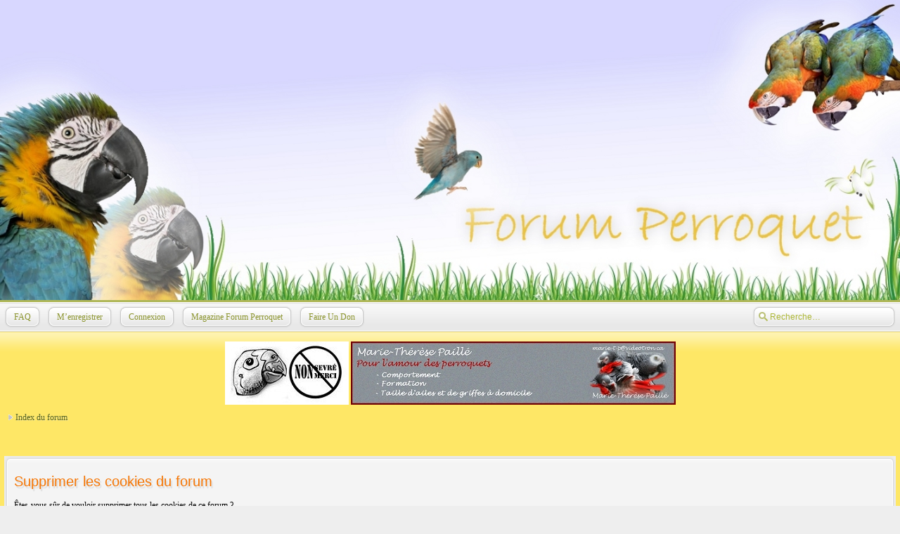

--- FILE ---
content_type: text/html; charset=UTF-8
request_url: https://www.forum-perroquet.com/ucp.php?mode=delete_cookies&sid=afba67046f3eb67464c99070ceea1b17
body_size: 2524
content:
<!DOCTYPE html>
<html dir="ltr" lang="fr">
<head>
<meta http-equiv="content-type" content="text/html; charset=UTF-8" />
<meta http-equiv="imagetoolbar" content="no" />
<meta http-equiv="X-UA-Compatible" content="IE=edge,chrome=1" />

<title>forum-perroquet.com &bull; Panneau de l’utilisateur &bull; Supprimer les cookies du forum</title>

<link rel="alternate" type="application/atom+xml" title="Flux - forum-perroquet.com" href="https://www.forum-perroquet.com/feed.php" /><link rel="alternate" type="application/atom+xml" title="Flux - Nouveaux sujets" href="https://www.forum-perroquet.com/feed.php?mode=topics" />

<link href="https://www.forum-perroquet.com/style.php?id=2&amp;lang=fr&amp;sid=8724ca38ae234781cefa5fa9f30a651e" rel="stylesheet" type="text/css" />

<!--
   phpBB style name:    Artodia Elegance
   Based on style:      prosilver (this is the default phpBB3 style)
   Prosilver author:    Tom Beddard ( http://www.subBlue.com/ )
   Elegance author:     Vjacheslav Trushkin ( http://www.artodia.com/ )

   NOTE: This page was generated by phpBB, the free open-source bulletin board package.
         The phpBB Group is not responsible for the content of this page and forum. For more information
         about phpBB please visit http://www.phpbb.com
-->

<script type="text/javascript">
// <![CDATA[
	var jump_page = 'Entrer le numéro de page où vous souhaitez aller.:';
	var on_page = '';
	var per_page = '';
	var base_url = '';
	var style_cookie = 'phpBBstyle';
	var style_cookie_settings = '; path=/; domain=.forum-perroquet.com';
	var onload_functions = new Array();
	var onunload_functions = new Array();

	

	/**
	* Find a member
	*/
	function find_username(url)
	{
		popup(url, 760, 570, '_usersearch');
		return false;
	}

	/**
	* New function for handling multiple calls to window.onload and window.unload by pentapenguin
	*/
	window.onload = function()
	{
		for (var i = 0; i < onload_functions.length; i++)
		{
			eval(onload_functions[i]);
		}
	};

	window.onunload = function()
	{
		for (var i = 0; i < onunload_functions.length; i++)
		{
			eval(onunload_functions[i]);
		}
	};
	
	/*
	    Style specific stuff
    */
	var laSearchMini = 'Recherche…';
    var imagesetLang = 'https://www.forum-perroquet.com/styles/art_elegance3/imageset/fr';
// ]]>
</script>
<script type="text/javascript" src="https://www.forum-perroquet.com/styles/art_elegance3/template/jquery-1.7.1.min.js"></script>
<!--[if lte IE 8]><script type="text/javascript"> var oldIE = true; </script><![endif]-->
<script type="text/javascript" src="https://www.forum-perroquet.com/styles/art_elegance3/template/style.js"></script>
<script type="text/javascript" src="https://www.forum-perroquet.com/styles/art_elegance3/template/forum_fn.js"></script>



<link rel="icon" type="image/png" href="http://magazineforumperroquet.com/wp/favicon.png" />

<script type="text/javascript">

	function countAdClick(id)
	{
	   loadXMLDoc('./ads/click.php?a=' + id);
	}

	function countAdView(id)
	{
	   loadXMLDoc('./ads/view.php?a=' + id);
	}

	function loadXMLDoc(url) {
	   req = false;
	   if(window.XMLHttpRequest) {
	      try {
	         req = new XMLHttpRequest();
	      } catch(e) {
	         req = false;
	      }
	   } else if(window.ActiveXObject) {
	      try {
	         req = new ActiveXObject("Msxml2.XMLHTTP");
	      } catch(e) {
	         try {
	            req = new ActiveXObject("Microsoft.XMLHTTP");
	         } catch(e) {
	            req = false;
	         }
	      }
	   }
	   if(req) {
	      req.open("GET", url, true);
	      req.send(null);
	   }
	}
</script>

</head>

<body id="phpbb" class="section-ucp ltr">

<div id="header">
    <a href="https://www.forum-perroquet.com/?sid=8724ca38ae234781cefa5fa9f30a651e" title="Index du forum" id="logo"><img src="https://www.forum-perroquet.com/styles/art_elegance3/imageset/logo.jpg" alt="" title="" /></a>
    <h1>forum-perroquet.com</h1>
    <p>Un forum pour les passionnés de perroquets</p>
</div>

<div id="page-header" class="container-block">
	
    
        <div id="search-box">
            <form action="./search.php?sid=8724ca38ae234781cefa5fa9f30a651e" method="get" id="search">
                <input name="keywords" id="keywords" type="text" maxlength="128" title="Recherche par mots-clés" class="inputbox search" value="Recherche…" />
                <input type="hidden" name="sid" value="8724ca38ae234781cefa5fa9f30a651e" />

            </form>
        </div>
    

    <div id="nav-header">
        
            <a href="https://www.forum-perroquet.com/faq.php?sid=8724ca38ae234781cefa5fa9f30a651e" title="Foire aux questions (Questions posées fréquemment)"><span></span>FAQ</a> 
        <a href="https://www.forum-perroquet.com/ucp.php?mode=register&amp;sid=8724ca38ae234781cefa5fa9f30a651e"><span></span>M’enregistrer</a> 
             <a href="https://www.forum-perroquet.com/ucp.php?mode=login&amp;sid=8724ca38ae234781cefa5fa9f30a651e" title="Connexion" accesskey="x"><span></span>Connexion</a> 
        
        <a href="http://magazineforumperroquet.com/wp/" title="Magazine Forum Perroquet" target="_blank"><span></span>Magazine Forum Perroquet</a>
        <a href="don.php" title="Faire Un Don"><span></span>Faire Un Don</a>
    </div>
</div>

<div id="page-body" class="container-block">

	
	<br /><center><a href="http://www.forum-perroquet.com/topic46.html" target="_blank"  onclick="countAdClick(13);"><img src="http://www.forum-perroquet.com/images/banner-ads/25356067.jpg" /></a>&nbsp;<a href="http://pourlamourdesperroquets.com/index.htm" target="_blank"  onclick="countAdClick(6);"><img src="http://www.forum-perroquet.com/images/banner-ads/banne2.jpg" /></a></center>
<!-- 	<div class="forabg">
		<div class="inner"><span class="corners-top"><span></span></span>
			<ul class="topiclist">
				<li class="header">
					<dl class="icon">
						<dt>Advertisement</dt>
					</dl>
				</li>
			</ul>
			<div style="padding: 5px 5px 2px 5px; font-size: 1.1em; background-color: #ECF1F3; margin: 0px auto; text-align: center;">
				<a href="http://pourlamourdesperroquets.com/index.htm" target="_blank"  onclick="countAdClick(6);"><img src="http://www.forum-perroquet.com/images/banner-ads/banne2.jpg" /></a>
			</div>
		<span class="corners-bottom"><span></span></span></div>
	</div> -->
	

    <div class="nav-extra">
        
    </div>
    <div class="nav-links">
        <a href="https://www.forum-perroquet.com/?sid=8724ca38ae234781cefa5fa9f30a651e" accesskey="h">Index du forum</a> 
    </div>

		

<form id="confirm" action="https://www.forum-perroquet.com/ucp.php?mode=delete_cookies&amp;sid=8724ca38ae234781cefa5fa9f30a651e&amp;confirm_key=3CWSRAHE03" method="post">
<div class="panel">
	<div class="inner"><span class="corners-top"><span></span></span>

	<h2>Supprimer les cookies du forum</h2>
	<p>Êtes-vous sûr de vouloir supprimer tous les cookies de ce forum ?</p>
	
	<fieldset class="submit-buttons">
		<input type="hidden" name="confirm_uid" value="1" />
<input type="hidden" name="sess" value="8724ca38ae234781cefa5fa9f30a651e" />
<input type="hidden" name="sid" value="8724ca38ae234781cefa5fa9f30a651e" />

		<input type="submit" name="confirm" value="Oui" class="button2" />&nbsp; 
		<input type="submit" name="cancel" value="Non" class="button2" />
	</fieldset>

	<span class="corners-bottom"><span></span></span></div>
</div>
</form>

</div>




<div id="footer">

	<div class="nav-links">
        <div class="rightside">
            <a href="https://www.forum-perroquet.com/equipe.html?sid=8724ca38ae234781cefa5fa9f30a651e">L’équipe du forum</a> &bull; <a href="https://www.forum-perroquet.com/ucp.php?mode=delete_cookies&amp;sid=8724ca38ae234781cefa5fa9f30a651e">Supprimer les cookies du forum</a> &bull; <span class="time">Heures au format UTC - 5 heures [ Heure d’été ]</span>
        </div>
		<a href="https://www.forum-perroquet.com/?sid=8724ca38ae234781cefa5fa9f30a651e" accesskey="h">Index du forum</a>
        
	</div>

	<div class="copyright">
		
	    <p class="copy-left">
	    	<a href="don.php" title="Faire Un Don">Faire Un Don</a>&nbsp;&nbsp;
	    	<a href="annoncez.php" title="Annoncez Chez Nous">Annoncez Chez Nous</a>
	        <!-- Powered by <a href="http://www.phpbb.com/">phpBB</a>&reg; Forum Software &copy; phpBB Group --><!-- <br />Traduction par <a href="http://forums.phpbb-fr.com">phpBB-fr.com</a><br /><a href="http://www.phpbb-seo.com/" title="Optimisation du R&eacute;f&eacute;rencement"><img src="https://www.forum-perroquet.com/images/phpbb-seo.png" alt="phpBB SEO"/></a> -->
		</p>
<!--
    Please do not remove style author's link below.
//-->
		<p class="copy-right">
		    Réalisé par <a href="http://3even.com/" title="Réalisé par 3EVEN" target="_blank">3EVEN</a>.
        </p>
	</div>
	
</div>

</body>
</html>